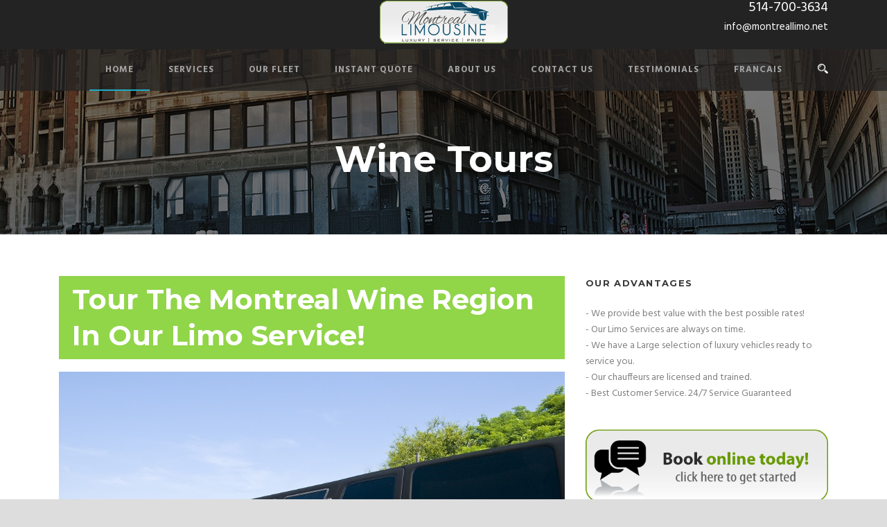

--- FILE ---
content_type: text/html; charset=UTF-8
request_url: https://www.montreallimo.net/montreal-wine-region-limo-service/
body_size: 12321
content:
<!DOCTYPE html>
<!--[if IE 7]><html class="ie ie7 ltie8 ltie9" lang="en"><![endif]-->
<!--[if IE 8]><html class="ie ie8 ltie9" lang="en"><![endif]-->
<!--[if !(IE 7) | !(IE 8)  ]><!-->
<html lang="en">
<!--<![endif]-->

<head>
	<meta charset="UTF-8" />
	<meta name="viewport" content="initial-scale=1.0" />	
		
	<link rel="pingback" href="https://www.montreallimo.net/xmlrpc.php" />
	<title>Wine Tours &#8211; Luxury Limousine Montreal | 514-700-3634</title>
<meta name='robots' content='max-image-preview:large' />
<link rel='dns-prefetch' href='//maps.google.com' />
<link rel='dns-prefetch' href='//fonts.googleapis.com' />
<link rel="alternate" type="application/rss+xml" title="Luxury Limousine Montreal | 514-700-3634 &raquo; Feed" href="https://www.montreallimo.net/feed/" />
<link rel="alternate" title="oEmbed (JSON)" type="application/json+oembed" href="https://www.montreallimo.net/wp-json/oembed/1.0/embed?url=https%3A%2F%2Fwww.montreallimo.net%2Fmontreal-wine-region-limo-service%2F" />
<link rel="alternate" title="oEmbed (XML)" type="text/xml+oembed" href="https://www.montreallimo.net/wp-json/oembed/1.0/embed?url=https%3A%2F%2Fwww.montreallimo.net%2Fmontreal-wine-region-limo-service%2F&#038;format=xml" />
<style id='wp-img-auto-sizes-contain-inline-css' type='text/css'>
img:is([sizes=auto i],[sizes^="auto," i]){contain-intrinsic-size:3000px 1500px}
/*# sourceURL=wp-img-auto-sizes-contain-inline-css */
</style>
<link rel='stylesheet' id='cf7ic_style-css' href='https://www.montreallimo.net/wp-content/plugins/contact-form-7-image-captcha/css/cf7ic-style.css?ver=3.3.7' type='text/css' media='all' />
<style id='wp-emoji-styles-inline-css' type='text/css'>

	img.wp-smiley, img.emoji {
		display: inline !important;
		border: none !important;
		box-shadow: none !important;
		height: 1em !important;
		width: 1em !important;
		margin: 0 0.07em !important;
		vertical-align: -0.1em !important;
		background: none !important;
		padding: 0 !important;
	}
/*# sourceURL=wp-emoji-styles-inline-css */
</style>
<style id='wp-block-library-inline-css' type='text/css'>
:root{--wp-block-synced-color:#7a00df;--wp-block-synced-color--rgb:122,0,223;--wp-bound-block-color:var(--wp-block-synced-color);--wp-editor-canvas-background:#ddd;--wp-admin-theme-color:#007cba;--wp-admin-theme-color--rgb:0,124,186;--wp-admin-theme-color-darker-10:#006ba1;--wp-admin-theme-color-darker-10--rgb:0,107,160.5;--wp-admin-theme-color-darker-20:#005a87;--wp-admin-theme-color-darker-20--rgb:0,90,135;--wp-admin-border-width-focus:2px}@media (min-resolution:192dpi){:root{--wp-admin-border-width-focus:1.5px}}.wp-element-button{cursor:pointer}:root .has-very-light-gray-background-color{background-color:#eee}:root .has-very-dark-gray-background-color{background-color:#313131}:root .has-very-light-gray-color{color:#eee}:root .has-very-dark-gray-color{color:#313131}:root .has-vivid-green-cyan-to-vivid-cyan-blue-gradient-background{background:linear-gradient(135deg,#00d084,#0693e3)}:root .has-purple-crush-gradient-background{background:linear-gradient(135deg,#34e2e4,#4721fb 50%,#ab1dfe)}:root .has-hazy-dawn-gradient-background{background:linear-gradient(135deg,#faaca8,#dad0ec)}:root .has-subdued-olive-gradient-background{background:linear-gradient(135deg,#fafae1,#67a671)}:root .has-atomic-cream-gradient-background{background:linear-gradient(135deg,#fdd79a,#004a59)}:root .has-nightshade-gradient-background{background:linear-gradient(135deg,#330968,#31cdcf)}:root .has-midnight-gradient-background{background:linear-gradient(135deg,#020381,#2874fc)}:root{--wp--preset--font-size--normal:16px;--wp--preset--font-size--huge:42px}.has-regular-font-size{font-size:1em}.has-larger-font-size{font-size:2.625em}.has-normal-font-size{font-size:var(--wp--preset--font-size--normal)}.has-huge-font-size{font-size:var(--wp--preset--font-size--huge)}.has-text-align-center{text-align:center}.has-text-align-left{text-align:left}.has-text-align-right{text-align:right}.has-fit-text{white-space:nowrap!important}#end-resizable-editor-section{display:none}.aligncenter{clear:both}.items-justified-left{justify-content:flex-start}.items-justified-center{justify-content:center}.items-justified-right{justify-content:flex-end}.items-justified-space-between{justify-content:space-between}.screen-reader-text{border:0;clip-path:inset(50%);height:1px;margin:-1px;overflow:hidden;padding:0;position:absolute;width:1px;word-wrap:normal!important}.screen-reader-text:focus{background-color:#ddd;clip-path:none;color:#444;display:block;font-size:1em;height:auto;left:5px;line-height:normal;padding:15px 23px 14px;text-decoration:none;top:5px;width:auto;z-index:100000}html :where(.has-border-color){border-style:solid}html :where([style*=border-top-color]){border-top-style:solid}html :where([style*=border-right-color]){border-right-style:solid}html :where([style*=border-bottom-color]){border-bottom-style:solid}html :where([style*=border-left-color]){border-left-style:solid}html :where([style*=border-width]){border-style:solid}html :where([style*=border-top-width]){border-top-style:solid}html :where([style*=border-right-width]){border-right-style:solid}html :where([style*=border-bottom-width]){border-bottom-style:solid}html :where([style*=border-left-width]){border-left-style:solid}html :where(img[class*=wp-image-]){height:auto;max-width:100%}:where(figure){margin:0 0 1em}html :where(.is-position-sticky){--wp-admin--admin-bar--position-offset:var(--wp-admin--admin-bar--height,0px)}@media screen and (max-width:600px){html :where(.is-position-sticky){--wp-admin--admin-bar--position-offset:0px}}

/*# sourceURL=wp-block-library-inline-css */
</style><style id='global-styles-inline-css' type='text/css'>
:root{--wp--preset--aspect-ratio--square: 1;--wp--preset--aspect-ratio--4-3: 4/3;--wp--preset--aspect-ratio--3-4: 3/4;--wp--preset--aspect-ratio--3-2: 3/2;--wp--preset--aspect-ratio--2-3: 2/3;--wp--preset--aspect-ratio--16-9: 16/9;--wp--preset--aspect-ratio--9-16: 9/16;--wp--preset--color--black: #000000;--wp--preset--color--cyan-bluish-gray: #abb8c3;--wp--preset--color--white: #ffffff;--wp--preset--color--pale-pink: #f78da7;--wp--preset--color--vivid-red: #cf2e2e;--wp--preset--color--luminous-vivid-orange: #ff6900;--wp--preset--color--luminous-vivid-amber: #fcb900;--wp--preset--color--light-green-cyan: #7bdcb5;--wp--preset--color--vivid-green-cyan: #00d084;--wp--preset--color--pale-cyan-blue: #8ed1fc;--wp--preset--color--vivid-cyan-blue: #0693e3;--wp--preset--color--vivid-purple: #9b51e0;--wp--preset--gradient--vivid-cyan-blue-to-vivid-purple: linear-gradient(135deg,rgb(6,147,227) 0%,rgb(155,81,224) 100%);--wp--preset--gradient--light-green-cyan-to-vivid-green-cyan: linear-gradient(135deg,rgb(122,220,180) 0%,rgb(0,208,130) 100%);--wp--preset--gradient--luminous-vivid-amber-to-luminous-vivid-orange: linear-gradient(135deg,rgb(252,185,0) 0%,rgb(255,105,0) 100%);--wp--preset--gradient--luminous-vivid-orange-to-vivid-red: linear-gradient(135deg,rgb(255,105,0) 0%,rgb(207,46,46) 100%);--wp--preset--gradient--very-light-gray-to-cyan-bluish-gray: linear-gradient(135deg,rgb(238,238,238) 0%,rgb(169,184,195) 100%);--wp--preset--gradient--cool-to-warm-spectrum: linear-gradient(135deg,rgb(74,234,220) 0%,rgb(151,120,209) 20%,rgb(207,42,186) 40%,rgb(238,44,130) 60%,rgb(251,105,98) 80%,rgb(254,248,76) 100%);--wp--preset--gradient--blush-light-purple: linear-gradient(135deg,rgb(255,206,236) 0%,rgb(152,150,240) 100%);--wp--preset--gradient--blush-bordeaux: linear-gradient(135deg,rgb(254,205,165) 0%,rgb(254,45,45) 50%,rgb(107,0,62) 100%);--wp--preset--gradient--luminous-dusk: linear-gradient(135deg,rgb(255,203,112) 0%,rgb(199,81,192) 50%,rgb(65,88,208) 100%);--wp--preset--gradient--pale-ocean: linear-gradient(135deg,rgb(255,245,203) 0%,rgb(182,227,212) 50%,rgb(51,167,181) 100%);--wp--preset--gradient--electric-grass: linear-gradient(135deg,rgb(202,248,128) 0%,rgb(113,206,126) 100%);--wp--preset--gradient--midnight: linear-gradient(135deg,rgb(2,3,129) 0%,rgb(40,116,252) 100%);--wp--preset--font-size--small: 13px;--wp--preset--font-size--medium: 20px;--wp--preset--font-size--large: 36px;--wp--preset--font-size--x-large: 42px;--wp--preset--spacing--20: 0.44rem;--wp--preset--spacing--30: 0.67rem;--wp--preset--spacing--40: 1rem;--wp--preset--spacing--50: 1.5rem;--wp--preset--spacing--60: 2.25rem;--wp--preset--spacing--70: 3.38rem;--wp--preset--spacing--80: 5.06rem;--wp--preset--shadow--natural: 6px 6px 9px rgba(0, 0, 0, 0.2);--wp--preset--shadow--deep: 12px 12px 50px rgba(0, 0, 0, 0.4);--wp--preset--shadow--sharp: 6px 6px 0px rgba(0, 0, 0, 0.2);--wp--preset--shadow--outlined: 6px 6px 0px -3px rgb(255, 255, 255), 6px 6px rgb(0, 0, 0);--wp--preset--shadow--crisp: 6px 6px 0px rgb(0, 0, 0);}:where(.is-layout-flex){gap: 0.5em;}:where(.is-layout-grid){gap: 0.5em;}body .is-layout-flex{display: flex;}.is-layout-flex{flex-wrap: wrap;align-items: center;}.is-layout-flex > :is(*, div){margin: 0;}body .is-layout-grid{display: grid;}.is-layout-grid > :is(*, div){margin: 0;}:where(.wp-block-columns.is-layout-flex){gap: 2em;}:where(.wp-block-columns.is-layout-grid){gap: 2em;}:where(.wp-block-post-template.is-layout-flex){gap: 1.25em;}:where(.wp-block-post-template.is-layout-grid){gap: 1.25em;}.has-black-color{color: var(--wp--preset--color--black) !important;}.has-cyan-bluish-gray-color{color: var(--wp--preset--color--cyan-bluish-gray) !important;}.has-white-color{color: var(--wp--preset--color--white) !important;}.has-pale-pink-color{color: var(--wp--preset--color--pale-pink) !important;}.has-vivid-red-color{color: var(--wp--preset--color--vivid-red) !important;}.has-luminous-vivid-orange-color{color: var(--wp--preset--color--luminous-vivid-orange) !important;}.has-luminous-vivid-amber-color{color: var(--wp--preset--color--luminous-vivid-amber) !important;}.has-light-green-cyan-color{color: var(--wp--preset--color--light-green-cyan) !important;}.has-vivid-green-cyan-color{color: var(--wp--preset--color--vivid-green-cyan) !important;}.has-pale-cyan-blue-color{color: var(--wp--preset--color--pale-cyan-blue) !important;}.has-vivid-cyan-blue-color{color: var(--wp--preset--color--vivid-cyan-blue) !important;}.has-vivid-purple-color{color: var(--wp--preset--color--vivid-purple) !important;}.has-black-background-color{background-color: var(--wp--preset--color--black) !important;}.has-cyan-bluish-gray-background-color{background-color: var(--wp--preset--color--cyan-bluish-gray) !important;}.has-white-background-color{background-color: var(--wp--preset--color--white) !important;}.has-pale-pink-background-color{background-color: var(--wp--preset--color--pale-pink) !important;}.has-vivid-red-background-color{background-color: var(--wp--preset--color--vivid-red) !important;}.has-luminous-vivid-orange-background-color{background-color: var(--wp--preset--color--luminous-vivid-orange) !important;}.has-luminous-vivid-amber-background-color{background-color: var(--wp--preset--color--luminous-vivid-amber) !important;}.has-light-green-cyan-background-color{background-color: var(--wp--preset--color--light-green-cyan) !important;}.has-vivid-green-cyan-background-color{background-color: var(--wp--preset--color--vivid-green-cyan) !important;}.has-pale-cyan-blue-background-color{background-color: var(--wp--preset--color--pale-cyan-blue) !important;}.has-vivid-cyan-blue-background-color{background-color: var(--wp--preset--color--vivid-cyan-blue) !important;}.has-vivid-purple-background-color{background-color: var(--wp--preset--color--vivid-purple) !important;}.has-black-border-color{border-color: var(--wp--preset--color--black) !important;}.has-cyan-bluish-gray-border-color{border-color: var(--wp--preset--color--cyan-bluish-gray) !important;}.has-white-border-color{border-color: var(--wp--preset--color--white) !important;}.has-pale-pink-border-color{border-color: var(--wp--preset--color--pale-pink) !important;}.has-vivid-red-border-color{border-color: var(--wp--preset--color--vivid-red) !important;}.has-luminous-vivid-orange-border-color{border-color: var(--wp--preset--color--luminous-vivid-orange) !important;}.has-luminous-vivid-amber-border-color{border-color: var(--wp--preset--color--luminous-vivid-amber) !important;}.has-light-green-cyan-border-color{border-color: var(--wp--preset--color--light-green-cyan) !important;}.has-vivid-green-cyan-border-color{border-color: var(--wp--preset--color--vivid-green-cyan) !important;}.has-pale-cyan-blue-border-color{border-color: var(--wp--preset--color--pale-cyan-blue) !important;}.has-vivid-cyan-blue-border-color{border-color: var(--wp--preset--color--vivid-cyan-blue) !important;}.has-vivid-purple-border-color{border-color: var(--wp--preset--color--vivid-purple) !important;}.has-vivid-cyan-blue-to-vivid-purple-gradient-background{background: var(--wp--preset--gradient--vivid-cyan-blue-to-vivid-purple) !important;}.has-light-green-cyan-to-vivid-green-cyan-gradient-background{background: var(--wp--preset--gradient--light-green-cyan-to-vivid-green-cyan) !important;}.has-luminous-vivid-amber-to-luminous-vivid-orange-gradient-background{background: var(--wp--preset--gradient--luminous-vivid-amber-to-luminous-vivid-orange) !important;}.has-luminous-vivid-orange-to-vivid-red-gradient-background{background: var(--wp--preset--gradient--luminous-vivid-orange-to-vivid-red) !important;}.has-very-light-gray-to-cyan-bluish-gray-gradient-background{background: var(--wp--preset--gradient--very-light-gray-to-cyan-bluish-gray) !important;}.has-cool-to-warm-spectrum-gradient-background{background: var(--wp--preset--gradient--cool-to-warm-spectrum) !important;}.has-blush-light-purple-gradient-background{background: var(--wp--preset--gradient--blush-light-purple) !important;}.has-blush-bordeaux-gradient-background{background: var(--wp--preset--gradient--blush-bordeaux) !important;}.has-luminous-dusk-gradient-background{background: var(--wp--preset--gradient--luminous-dusk) !important;}.has-pale-ocean-gradient-background{background: var(--wp--preset--gradient--pale-ocean) !important;}.has-electric-grass-gradient-background{background: var(--wp--preset--gradient--electric-grass) !important;}.has-midnight-gradient-background{background: var(--wp--preset--gradient--midnight) !important;}.has-small-font-size{font-size: var(--wp--preset--font-size--small) !important;}.has-medium-font-size{font-size: var(--wp--preset--font-size--medium) !important;}.has-large-font-size{font-size: var(--wp--preset--font-size--large) !important;}.has-x-large-font-size{font-size: var(--wp--preset--font-size--x-large) !important;}
/*# sourceURL=global-styles-inline-css */
</style>

<style id='classic-theme-styles-inline-css' type='text/css'>
/*! This file is auto-generated */
.wp-block-button__link{color:#fff;background-color:#32373c;border-radius:9999px;box-shadow:none;text-decoration:none;padding:calc(.667em + 2px) calc(1.333em + 2px);font-size:1.125em}.wp-block-file__button{background:#32373c;color:#fff;text-decoration:none}
/*# sourceURL=/wp-includes/css/classic-themes.min.css */
</style>
<link rel='stylesheet' id='contact-form-7-css' href='https://www.montreallimo.net/wp-content/plugins/contact-form-7/includes/css/styles.css?ver=6.1.4' type='text/css' media='all' />
<style id='contact-form-7-inline-css' type='text/css'>
.wpcf7 .wpcf7-recaptcha iframe {margin-bottom: 0;}.wpcf7 .wpcf7-recaptcha[data-align="center"] > div {margin: 0 auto;}.wpcf7 .wpcf7-recaptcha[data-align="right"] > div {margin: 0 0 0 auto;}
/*# sourceURL=contact-form-7-inline-css */
</style>
<link rel='stylesheet' id='wpgmp-frontend-css' href='https://www.montreallimo.net/wp-content/plugins/wp-google-map-plugin/assets/css/wpgmp_all_frontend.css?ver=4.9.0' type='text/css' media='all' />
<link rel='stylesheet' id='style-css' href='https://www.montreallimo.net/wp-content/themes/limoking/style.css?ver=018c8dd2232e4a1926ad256d35dd7555' type='text/css' media='all' />
<link rel='stylesheet' id='Montserrat-google-font-css' href='https://fonts.googleapis.com/css?family=Montserrat%3Aregular%2C700&#038;subset=latin&#038;ver=018c8dd2232e4a1926ad256d35dd7555' type='text/css' media='all' />
<link rel='stylesheet' id='Hind-google-font-css' href='https://fonts.googleapis.com/css?family=Hind%3A300%2Cregular%2C500%2C600%2C700&#038;subset=latin-ext%2Cdevanagari%2Clatin&#038;ver=018c8dd2232e4a1926ad256d35dd7555' type='text/css' media='all' />
<link rel='stylesheet' id='Merriweather-google-font-css' href='https://fonts.googleapis.com/css?family=Merriweather%3A300%2C300italic%2Cregular%2Citalic%2C700%2C700italic%2C900%2C900italic&#038;subset=latin-ext%2Clatin&#038;ver=018c8dd2232e4a1926ad256d35dd7555' type='text/css' media='all' />
<link rel='stylesheet' id='Mystery-Quest-google-font-css' href='https://fonts.googleapis.com/css?family=Mystery+Quest%3Aregular&#038;subset=latin-ext%2Clatin&#038;ver=018c8dd2232e4a1926ad256d35dd7555' type='text/css' media='all' />
<link rel='stylesheet' id='superfish-css' href='https://www.montreallimo.net/wp-content/themes/limoking/plugins/superfish/css/superfish.css?ver=018c8dd2232e4a1926ad256d35dd7555' type='text/css' media='all' />
<link rel='stylesheet' id='dlmenu-css' href='https://www.montreallimo.net/wp-content/themes/limoking/plugins/dl-menu/component.css?ver=018c8dd2232e4a1926ad256d35dd7555' type='text/css' media='all' />
<link rel='stylesheet' id='font-awesome-css' href='https://www.montreallimo.net/wp-content/themes/limoking/plugins/font-awesome-new/css/font-awesome.min.css?ver=018c8dd2232e4a1926ad256d35dd7555' type='text/css' media='all' />
<link rel='stylesheet' id='elegant-font-css' href='https://www.montreallimo.net/wp-content/themes/limoking/plugins/elegant-font/style.css?ver=018c8dd2232e4a1926ad256d35dd7555' type='text/css' media='all' />
<link rel='stylesheet' id='jquery-fancybox-css' href='https://www.montreallimo.net/wp-content/themes/limoking/plugins/fancybox/jquery.fancybox.css?ver=018c8dd2232e4a1926ad256d35dd7555' type='text/css' media='all' />
<link rel='stylesheet' id='limoking-flexslider-css' href='https://www.montreallimo.net/wp-content/themes/limoking/plugins/flexslider/flexslider.css?ver=018c8dd2232e4a1926ad256d35dd7555' type='text/css' media='all' />
<link rel='stylesheet' id='style-responsive-css' href='https://www.montreallimo.net/wp-content/themes/limoking/stylesheet/style-responsive.css?ver=018c8dd2232e4a1926ad256d35dd7555' type='text/css' media='all' />
<link rel='stylesheet' id='style-custom-css' href='https://www.montreallimo.net/wp-content/themes/limoking/stylesheet/style-custom.css?ver=018c8dd2232e4a1926ad256d35dd7555' type='text/css' media='all' />
<link rel='stylesheet' id='ms-main-css' href='https://www.montreallimo.net/wp-content/plugins/masterslider/public/assets/css/masterslider.main.css?ver=3.7.12' type='text/css' media='all' />
<link rel='stylesheet' id='ms-custom-css' href='https://www.montreallimo.net/wp-content/uploads/masterslider/custom.css?ver=12.7' type='text/css' media='all' />
<script>var jquery_placeholder_url = 'https://www.montreallimo.net/wp-content/plugins/gravity-forms-placeholders/jquery.placeholder-1.0.1.js';</script><script type="text/javascript" src="https://www.montreallimo.net/wp-includes/js/jquery/jquery.min.js?ver=3.7.1" id="jquery-core-js"></script>
<script type="text/javascript" src="https://www.montreallimo.net/wp-includes/js/jquery/jquery-migrate.min.js?ver=3.4.1" id="jquery-migrate-js"></script>
<script type="text/javascript" src="https://www.montreallimo.net/wp-content/plugins/gravity-forms-placeholders/gf.placeholders.js?ver=1.0" id="_gf_placeholders-js"></script>
<link rel="https://api.w.org/" href="https://www.montreallimo.net/wp-json/" /><link rel="alternate" title="JSON" type="application/json" href="https://www.montreallimo.net/wp-json/wp/v2/pages/6784" /><link rel="EditURI" type="application/rsd+xml" title="RSD" href="https://www.montreallimo.net/xmlrpc.php?rsd" />

<link rel="canonical" href="https://www.montreallimo.net/montreal-wine-region-limo-service/" />
<link rel='shortlink' href='https://www.montreallimo.net/?p=6784' />
<script>var ms_grabbing_curosr='https://www.montreallimo.net/wp-content/plugins/masterslider/public/assets/css/common/grabbing.cur',ms_grab_curosr='https://www.montreallimo.net/wp-content/plugins/masterslider/public/assets/css/common/grab.cur';</script>
<meta name="generator" content="MasterSlider 3.7.12 - Responsive Touch Image Slider" />
<!-- Markup (JSON-LD) structured in schema.org ver.4.8.1 START -->
<script type="application/ld+json">
{
    "@context": "https://schema.org",
    "@type": "BreadcrumbList",
    "itemListElement": [
        {
            "@type": "ListItem",
            "position": 1,
            "item": {
                "@id": "https://www.montreallimo.net",
                "name": "Luxury Montreal Limousine Service"
            }
        },
        {
            "@type": "ListItem",
            "position": 2,
            "item": {
                "@id": "https://www.montreallimo.net/montreal-wine-region-limo-service/",
                "name": "Wine Tours"
            }
        }
    ]
}
</script>
<script type="application/ld+json">
{
    "@context": "https://schema.org",
    "@type": "AutoRental",
    "name": "Luxury Limousine Montreal",
    "image": "https://www.montreallimo.net/wp-content/uploads/2017/04/montreallimo-cover.jpg",
    "url": "https://www.montreallimo.net",
    "telephone": "+1-514-700-3634",
    "address": {
        "@type": "PostalAddress",
        "streetAddress": "3453 rue de outardes ",
        "addressLocality": "Montreal",
        "postalCode": "H4R 0H8",
        "addressCountry": "CA",
        "addressRegion": "Quebec"
    },
    "location": {
        "@type": "Place",
        "geo": {
            "@type": "GeoCircle",
            "geoRadius": "20000",
            "geoMidpoint": {
                "@type": "GeoCoordinates",
                "latitude": "45.510712",
                "longitude": "-73.730966"
            }
        }
    },
    "priceRange": "$$"
}
</script>
<script type="application/ld+json">
{
    "@context": "https://schema.org",
    "@type": "Organization",
    "name": "Luxury Limousine Montreal",
    "url": "https://www.montreallimo.net",
    "logo": "https://www.montreallimo.net/wp-content/uploads/2016/05/montreal-limousine-logo-image.png",
    "contactPoint": [
        {
            "@type": "ContactPoint",
            "telephone": "+1-514-700-3634",
            "contactType": "sales",
            "email": "info@montreallimo.net",
            "areaServed": [
                "CA"
            ],
            "availableLanguage": [
                "English",
                "French"
            ]
        }
    ],
    "sameAs": [
        "https://www.facebook.com/luxurylimousinemontreal/",
        "https://twitter.com/limosmontreal",
        "https://plus.google.com/u/0/111201758067938864145",
        "https://www.youtube.com/channel/UCSHiyAM5iCdYFo0U4zeMPtQ",
        "https://www.linkedin.com/company/luxurylimousinemontreal/",
        "https://www.pinterest.ca/limousinemontre/",
        "http://montreallimocompany.tumblr.com/"
    ]
}
</script>
<script type="application/ld+json">
{
    "@context": "https://schema.org",
    "@type": "SiteNavigationElement",
    "name": [
        "Home",
        "Services",
        "Montreal Wedding Limousine",
        "Montreal Prom Limousine",
        "Nightlife &#038; Party Packages",
        "Airport limo Service",
        "Montreal Limo Bus",
        "Corporate Limo Service",
        "Graduation Limousines",
        "Anniversaries &#038; Proposals",
        "City, Site seeing and Casino Tours",
        "Special Events",
        "Dining In Town",
        "Quinceaneras and Sweet 16",
        "Our Fleet",
        "Instant Quote",
        "About Us",
        "Contact Us",
        "Testimonials",
        "Francais"
    ],
    "url": [
        "https://www.montreallimo.net/",
        "https://www.montreallimo.net/services/",
        "https://www.montreallimo.net/montreal-wedding-limousine/",
        "https://www.montreallimo.net/montreal-prom-limousine/",
        "https://www.montreallimo.net/bachelor-and-bachelorette-party-limousine/",
        "https://www.montreallimo.net/montreal-airport-limo-service/",
        "https://www.montreallimo.net/montreal-limo-bus/",
        "https://www.montreallimo.net/montreal-corporate-limousine-service/",
        "https://www.montreallimo.net/montreal-graduation-limousine-service/",
        "https://www.montreallimo.net/limousine-service-for-anniversaries-proposals/",
        "https://www.montreallimo.net/elite-limo-service-montreal-limousine-city-site-seeing-and-casino-tours/",
        "https://www.montreallimo.net/top-rated-limousines-for-events/",
        "https://www.montreallimo.net/dine-in-style-with-one-of-our-fabulously-luxurious-limos/",
        "https://www.montreallimo.net/rent-a-limo-for-quinceaneras-and-sweet-16-celebration/",
        "https://www.montreallimo.net/our-fleet/",
        "https://www.montreallimo.net/reservations/",
        "https://www.montreallimo.net/montreal-limousine-luxury-service/",
        "https://www.montreallimo.net/contact-us/",
        "https://www.montreallimo.net/testimonial/",
        "https://www.montreallimo.net/fr/"
    ]
}
</script>
<script type="application/ld+json">
{
    "@context": "https://schema.org",
    "@type": "WebSite",
    "name": "Luxury Limousine Montreal",
    "alternateName": "Montreal Limousine Service",
    "url": "https://www.montreallimo.net"
}
</script>
<script type="application/ld+json">
{
    "@context": "https://schema.org",
    "@type": "Article",
    "mainEntityOfPage": {
        "@type": "WebPage",
        "@id": "https://www.montreallimo.net/montreal-wine-region-limo-service/"
    },
    "headline": "Wine Tours",
    "datePublished": "2017-04-08T17:54:24-0400",
    "dateModified": "2018-03-21T20:41:55-0400",
    "author": {
        "@type": "Person",
        "name": "admin"
    },
    "description": "You are sure to be blown away with our wine tours! When you need a break or a night on the town one can only w",
    "image": {
        "@type": "ImageObject",
        "url": "https://www.montreallimo.net/wp-content/uploads/2015/11/limousine-montreal.jpg",
        "width": 1000,
        "height": 664
    },
    "publisher": {
        "@type": "Organization",
        "name": "Luxury Limousine Montreal",
        "logo": {
            "@type": "ImageObject",
            "url": "https://www.montreallimo.net/wp-content/uploads/2016/05/montreal-limousine-logo-image.png",
            "width": 300,
            "height": 100
        }
    }
}
</script>
<!-- Markup (JSON-LD) structured in schema.org END -->
<!-- load the script for older ie version -->
<!--[if lt IE 9]>
<script src="https://www.montreallimo.net/wp-content/themes/limoking/javascript/html5.js" type="text/javascript"></script>
<script src="https://www.montreallimo.net/wp-content/themes/limoking/plugins/easy-pie-chart/excanvas.js" type="text/javascript"></script>
<![endif]-->
<link rel="icon" href="https://www.montreallimo.net/wp-content/uploads/2016/05/montreal-limousine-logo-image-150x100.png" sizes="32x32" />
<link rel="icon" href="https://www.montreallimo.net/wp-content/uploads/2016/05/montreal-limousine-logo-image-e1753892344580.png" sizes="192x192" />
<link rel="apple-touch-icon" href="https://www.montreallimo.net/wp-content/uploads/2016/05/montreal-limousine-logo-image-e1753892344580.png" />
<meta name="msapplication-TileImage" content="https://www.montreallimo.net/wp-content/uploads/2016/05/montreal-limousine-logo-image-e1753892344580.png" />
<!-- ## NXS/OG ## --><!-- ## NXSOGTAGS ## --><!-- ## NXS/OG ## -->
</head>

<body data-rsssl=1 class="wp-singular page-template-default page page-id-6784 wp-theme-limoking _masterslider _msp_version_3.7.12 metaslider-plugin">
<div class="body-wrapper  float-menu" data-home="https://www.montreallimo.net/" >
		<header class="limoking-header-wrapper header-style-2-wrapper limoking-header-no-top-bar">
		<!-- top navigation -->
				<div class="limoking-logo-wrapper"><div class="limoking-logo-container container"><!-- logo -->
<div class="limoking-logo">
	<div class="limoking-logo-inner">
		<a href="https://www.montreallimo.net/" >
			<img src="https://www.montreallimo.net/wp-content/uploads/2025/07/montreal-limousine-logo-image-1.png" alt="" width="300" height="100" />		</a>
	</div>
	<div class="limoking-responsive-navigation dl-menuwrapper" id="limoking-responsive-navigation" ><button class="dl-trigger">Open Menu</button><ul id="menu-main-navigation-menu" class="dl-menu limoking-main-mobile-menu"><li id="menu-item-7071" class="menu-item menu-item-type-post_type menu-item-object-page menu-item-home menu-item-7071"><a href="https://www.montreallimo.net/">Home</a></li>
<li id="menu-item-6318" class="menu-item menu-item-type-post_type menu-item-object-page menu-item-has-children menu-item-6318"><a href="https://www.montreallimo.net/services/">Services</a>
<ul class="dl-submenu">
	<li id="menu-item-352" class="menu-item menu-item-type-post_type menu-item-object-page menu-item-352"><a href="https://www.montreallimo.net/montreal-wedding-limousine/">Montreal Wedding Limousine</a></li>
	<li id="menu-item-353" class="menu-item menu-item-type-post_type menu-item-object-page menu-item-353"><a href="https://www.montreallimo.net/montreal-prom-limousine/">Montreal Prom Limousine</a></li>
	<li id="menu-item-6852" class="menu-item menu-item-type-post_type menu-item-object-page menu-item-6852"><a href="https://www.montreallimo.net/bachelor-and-bachelorette-party-limousine/">Nightlife &#038; Party Packages</a></li>
	<li id="menu-item-354" class="menu-item menu-item-type-post_type menu-item-object-page menu-item-354"><a href="https://www.montreallimo.net/montreal-airport-limo-service/">Airport limo Service</a></li>
	<li id="menu-item-355" class="menu-item menu-item-type-post_type menu-item-object-page menu-item-355"><a href="https://www.montreallimo.net/montreal-limo-bus/">Montreal Limo Bus</a></li>
	<li id="menu-item-357" class="menu-item menu-item-type-post_type menu-item-object-page menu-item-357"><a href="https://www.montreallimo.net/montreal-corporate-limousine-service/">Corporate Limo Service</a></li>
	<li id="menu-item-6844" class="menu-item menu-item-type-post_type menu-item-object-page menu-item-6844"><a href="https://www.montreallimo.net/montreal-graduation-limousine-service/">Graduation Limousines</a></li>
	<li id="menu-item-6840" class="menu-item menu-item-type-post_type menu-item-object-page menu-item-6840"><a href="https://www.montreallimo.net/limousine-service-for-anniversaries-proposals/">Anniversaries &#038; Proposals</a></li>
	<li id="menu-item-6841" class="menu-item menu-item-type-post_type menu-item-object-page menu-item-6841"><a href="https://www.montreallimo.net/elite-limo-service-montreal-limousine-city-site-seeing-and-casino-tours/">City, Site seeing and Casino Tours</a></li>
	<li id="menu-item-6851" class="menu-item menu-item-type-post_type menu-item-object-page menu-item-6851"><a href="https://www.montreallimo.net/top-rated-limousines-for-events/">Special Events</a></li>
	<li id="menu-item-6857" class="menu-item menu-item-type-post_type menu-item-object-page menu-item-6857"><a href="https://www.montreallimo.net/dine-in-style-with-one-of-our-fabulously-luxurious-limos/">Dining In Town</a></li>
	<li id="menu-item-6848" class="menu-item menu-item-type-post_type menu-item-object-page menu-item-6848"><a href="https://www.montreallimo.net/rent-a-limo-for-quinceaneras-and-sweet-16-celebration/">Quinceaneras and Sweet 16</a></li>
</ul>
</li>
<li id="menu-item-6485" class="menu-item menu-item-type-post_type menu-item-object-page menu-item-6485"><a href="https://www.montreallimo.net/our-fleet/">Our Fleet</a></li>
<li id="menu-item-81" class="menu-item menu-item-type-post_type menu-item-object-page menu-item-81"><a href="https://www.montreallimo.net/reservations/">Instant Quote</a></li>
<li id="menu-item-6275" class="menu-item menu-item-type-post_type menu-item-object-page menu-item-6275"><a href="https://www.montreallimo.net/montreal-limousine-luxury-service/">About Us</a></li>
<li id="menu-item-6286" class="menu-item menu-item-type-post_type menu-item-object-page menu-item-6286"><a href="https://www.montreallimo.net/contact-us/">Contact Us</a></li>
<li id="menu-item-6907" class="menu-item menu-item-type-post_type menu-item-object-page menu-item-6907"><a href="https://www.montreallimo.net/testimonial/">Testimonials</a></li>
<li id="menu-item-6905" class="menu-item menu-item-type-custom menu-item-object-custom menu-item-6905"><a href="https://www.montreallimo.net/fr/">Francais</a></li>
</ul></div></div>
<div class="limoking-logo-right-text"><a href="tel:+15147003634"><img src="https://demo.goodlayers.com/limoking/wp-content/uploads/2015/11/phone-icon.png" alt="" style="vertical-align: middle;"/><span style="color: #ffffff; margin-left: 11px; font-size: 20px; line-height: 1.1;">514-700-3634</span></a>
<span class="clear"></span><span class="limoking-space" style="margin-top: 05px; display: block;"></span>
<img src="https://demo.goodlayers.com/limoking/wp-content/uploads/2015/11/envelope-icon.png" alt="" style="vertical-align: middle;"/> <span style="color: #ffffff; margin-left: 11px; font-size: 15px; line-height: 1.1;">info@montreallimo.net</span></div><div class="clear"></div></div></div>		<div id="limoking-header-substitute" ></div>
		<div class="limoking-header-inner header-inner-header-style-2">
			<div class="limoking-header-container container">
				<div class="limoking-header-inner-overlay"></div>
				
				
				<div class="limoking-navigation-wrapper"><nav class="limoking-navigation" id="limoking-main-navigation" ><ul id="menu-main-navigation-menu-1" class="sf-menu limoking-main-menu"><li  class="menu-item menu-item-type-post_type menu-item-object-page menu-item-home menu-item-7071menu-item menu-item-type-post_type menu-item-object-page menu-item-home menu-item-7071 limoking-normal-menu"><a href="https://www.montreallimo.net/">Home</a></li>
<li  class="menu-item menu-item-type-post_type menu-item-object-page menu-item-has-children menu-item-6318menu-item menu-item-type-post_type menu-item-object-page menu-item-has-children menu-item-6318 limoking-normal-menu"><a href="https://www.montreallimo.net/services/" class="sf-with-ul-pre">Services</a>
<ul class="sub-menu">
	<li  class="menu-item menu-item-type-post_type menu-item-object-page menu-item-352"><a href="https://www.montreallimo.net/montreal-wedding-limousine/">Montreal Wedding Limousine</a></li>
	<li  class="menu-item menu-item-type-post_type menu-item-object-page menu-item-353"><a href="https://www.montreallimo.net/montreal-prom-limousine/">Montreal Prom Limousine</a></li>
	<li  class="menu-item menu-item-type-post_type menu-item-object-page menu-item-6852"><a href="https://www.montreallimo.net/bachelor-and-bachelorette-party-limousine/">Nightlife &#038; Party Packages</a></li>
	<li  class="menu-item menu-item-type-post_type menu-item-object-page menu-item-354"><a href="https://www.montreallimo.net/montreal-airport-limo-service/">Airport limo Service</a></li>
	<li  class="menu-item menu-item-type-post_type menu-item-object-page menu-item-355"><a href="https://www.montreallimo.net/montreal-limo-bus/">Montreal Limo Bus</a></li>
	<li  class="menu-item menu-item-type-post_type menu-item-object-page menu-item-357"><a href="https://www.montreallimo.net/montreal-corporate-limousine-service/">Corporate Limo Service</a></li>
	<li  class="menu-item menu-item-type-post_type menu-item-object-page menu-item-6844"><a href="https://www.montreallimo.net/montreal-graduation-limousine-service/">Graduation Limousines</a></li>
	<li  class="menu-item menu-item-type-post_type menu-item-object-page menu-item-6840"><a href="https://www.montreallimo.net/limousine-service-for-anniversaries-proposals/">Anniversaries &#038; Proposals</a></li>
	<li  class="menu-item menu-item-type-post_type menu-item-object-page menu-item-6841"><a href="https://www.montreallimo.net/elite-limo-service-montreal-limousine-city-site-seeing-and-casino-tours/">City, Site seeing and Casino Tours</a></li>
	<li  class="menu-item menu-item-type-post_type menu-item-object-page menu-item-6851"><a href="https://www.montreallimo.net/top-rated-limousines-for-events/">Special Events</a></li>
	<li  class="menu-item menu-item-type-post_type menu-item-object-page menu-item-6857"><a href="https://www.montreallimo.net/dine-in-style-with-one-of-our-fabulously-luxurious-limos/">Dining In Town</a></li>
	<li  class="menu-item menu-item-type-post_type menu-item-object-page menu-item-6848"><a href="https://www.montreallimo.net/rent-a-limo-for-quinceaneras-and-sweet-16-celebration/">Quinceaneras and Sweet 16</a></li>
</ul>
</li>
<li  class="menu-item menu-item-type-post_type menu-item-object-page menu-item-6485menu-item menu-item-type-post_type menu-item-object-page menu-item-6485 limoking-normal-menu"><a href="https://www.montreallimo.net/our-fleet/">Our Fleet</a></li>
<li  class="menu-item menu-item-type-post_type menu-item-object-page menu-item-81menu-item menu-item-type-post_type menu-item-object-page menu-item-81 limoking-normal-menu"><a href="https://www.montreallimo.net/reservations/">Instant Quote</a></li>
<li  class="menu-item menu-item-type-post_type menu-item-object-page menu-item-6275menu-item menu-item-type-post_type menu-item-object-page menu-item-6275 limoking-normal-menu"><a href="https://www.montreallimo.net/montreal-limousine-luxury-service/">About Us</a></li>
<li  class="menu-item menu-item-type-post_type menu-item-object-page menu-item-6286menu-item menu-item-type-post_type menu-item-object-page menu-item-6286 limoking-normal-menu"><a href="https://www.montreallimo.net/contact-us/">Contact Us</a></li>
<li  class="menu-item menu-item-type-post_type menu-item-object-page menu-item-6907menu-item menu-item-type-post_type menu-item-object-page menu-item-6907 limoking-normal-menu"><a href="https://www.montreallimo.net/testimonial/">Testimonials</a></li>
<li  class="menu-item menu-item-type-custom menu-item-object-custom menu-item-6905menu-item menu-item-type-custom menu-item-object-custom menu-item-6905 limoking-normal-menu"><a href="https://www.montreallimo.net/fr/">Francais</a></li>
</ul><img id="limoking-menu-search-button" src="https://www.montreallimo.net/wp-content/themes/limoking/images/magnifier-light.png" alt="" width="58" height="59" />
<div class="limoking-menu-search" id="limoking-menu-search">
	<form method="get" id="searchform" action="https://www.montreallimo.net//">
				<div class="search-text">
			<input type="text" value="Type Keywords" name="s" autocomplete="off" data-default="Type Keywords" />
		</div>
		<input type="submit" value="" />
		<div class="clear"></div>
	</form>	
</div>		
</nav><div class="limoking-navigation-gimmick" id="limoking-navigation-gimmick"></div><div class="clear"></div></div>				<div class="clear"></div>
			</div>
		</div>
	</header>
	
				<div class="limoking-page-title-wrapper header-style-2-title-wrapper"  >
			<div class="limoking-page-title-overlay"></div>
			<div class="limoking-page-title-container container" >
				<h1 class="limoking-page-title">Wine Tours</h1>
							</div>	
		</div>	
		<!-- is search -->	<div class="content-wrapper">
	<div class="limoking-content">

		<!-- Above Sidebar Section-->
						
		<!-- Sidebar With Content Section-->
					<div class="with-sidebar-wrapper">
				<div class="with-sidebar-container container">
					<div class="with-sidebar-left eight columns">
						<div class="with-sidebar-content twelve columns">
										<div class="main-content-container container limoking-item-start-content">
				<div class="limoking-item limoking-main-content">
					<h1 class="limoking-heading-shortcode with-background "  style="color: #ffffff;background-color: #91d549;font-size: 40px;" ><strong>Tour The Montreal Wine Region In Our Limo Service!</strong></h1>
<p><a href="https://www.montreallimo.net/wp-content/uploads/2015/11/limousine-montreal.jpg"><img fetchpriority="high" decoding="async" class="wp-image-6342 size-full" src="https://www.montreallimo.net/wp-content/uploads/2015/11/limousine-montreal.jpg" alt="" width="1000" height="664" srcset="https://www.montreallimo.net/wp-content/uploads/2015/11/limousine-montreal.jpg 1000w, https://www.montreallimo.net/wp-content/uploads/2015/11/limousine-montreal-300x199.jpg 300w, https://www.montreallimo.net/wp-content/uploads/2015/11/limousine-montreal-768x510.jpg 768w" sizes="(max-width: 1000px) 100vw, 1000px" /></a><strong>You are sure to be blown away with our wine tours! </strong><br />
When you need a break or a night on the town one can only wish for cheese and wine driving tours. Well your wait is over because we now offer Cheese and Wine tours! We give you the chance to sit back drink wine, eat cheese, and enjoy a tour in our Limousine Montreal.</p>
<p>We give you the chance to enjoy the finer things in life with our Wine and Cheese tours. You can go solo or invite a group of friends to join in the event. There is nothing like sitting back and relaxing with wine in hand.</p>
<ol>
<li><strong>The best prices around and flexible.</strong> We have many packages and we can make a custom package just for you. We can work with any budget and we can make you feel like you a movie star no matter your budget!  If you find a better deal we will match it. We not only work for you but we work with you to insure the best experience possible.</li>
<li><strong>Expert chauffeurs:</strong> Our chauffeurs are well trained and tested to insure you have the best possible experience. We pride ourselves in the fact that when you are greeted with a smile and an opened door your experience with wonderful top notch customer service has just began. We are the top rated in customer service which is something we pride ourselves on.</li>
<li><strong>Best in comfort and style:</strong> Our limos are dressed to the nines for comfort and style. We want you to feel like a star and there is no finer way to do that than have the best. Our limos are the best and you will not have to worry about anything when you are on board one of our limos. You can sit back and relax or you can party the night away…it is up to you. We have specialty designed limousine that will fit anyone’s taste.</li>
<li><strong>Safety is Number One with Us.</strong> When on a wine tour you will get to taste any of your favorite wines. You will get to drink as much as you want while your driver get to take care of the driving. There is no need for drinking and driving. You will have a blast because you will be able to drink and enjoy the tour all over town.</li>
<li><strong>Anytime Schedule. </strong>When renting from us you get to schedule your own tour at any time you would like. We have a list of places to go or you can decide where you would like to go. If you would like a group of friends or to go solo is up to you. If you have 10 or mare you can obtain a party bus. No matter the size of your group our limo service in Montreal is here and ready.</li>
</ol>
<p>No matter if you have been on a wine tour or not you will enjoy yourself because we always have new places to go and things to see.</p>
					<div class="clear"></div>
				</div>
			</div>
										
						</div>
						
						<div class="clear"></div>
					</div>
					
<div class="limoking-sidebar limoking-right-sidebar four columns">
	<div class="limoking-item-start-content sidebar-right-item" >
	<div id="text-10" class="widget widget_text limoking-item limoking-widget"><h3 class="limoking-widget-title">Our Advantages</h3><div class="clear"></div>			<div class="textwidget"><p>- We provide best value with the best possible rates!<br />
- Our Limo Services are always on time.<br />
- We have a Large selection of luxury vehicles ready to service you.<br />
- Our chauffeurs are licensed and trained.<br />
- Best Customer Service. 24/7 Service Guaranteed</p>
</div>
		</div><div id="text-11" class="widget widget_text limoking-item limoking-widget">			<div class="textwidget"><a href="https://www.montreallimo.net/reservations/"><img src="https://www.montreallimo.net/wp-content/uploads/2014/04/clickhere.gif" alt="Booking" ></div>
		</div><div id="gdlr-recent-portfolio2-widget-6" class="widget widget_gdlr-recent-portfolio2-widget limoking-item limoking-widget"><h3 class="limoking-widget-title">Recent Works</h3><div class="clear"></div><div class="limoking-recent-port2-widget"><div class="recent-port-widget-thumbnail"><a href="https://www.montreallimo.net/portfolio/night-party/" ><img src="https://www.montreallimo.net/wp-content/uploads/2017/03/slider-item-3-150x150.jpg" alt="" width="150" height="150" /></a></div><div class="recent-port-widget-thumbnail"><a href="https://www.montreallimo.net/portfolio/business-taxi-service/" ><img src="https://www.montreallimo.net/wp-content/uploads/2013/12/testimonial-s-1-150x150.jpg" alt="" width="150" height="150" /></a></div><div class="recent-port-widget-thumbnail"><a href="https://www.montreallimo.net/portfolio/airport-transfers/" ><img src="https://www.montreallimo.net/wp-content/uploads/2017/04/Montreal-limo-150x150.jpg" alt="" width="150" height="150" /></a></div><div class="recent-port-widget-thumbnail"><a href="https://www.montreallimo.net/portfolio/wedding-day/" ><img src="https://www.montreallimo.net/wp-content/uploads/2013/12/limo-service-montreal-150x150.jpg" alt="" width="150" height="150" /></a></div><div class="recent-port-widget-thumbnail"><a href="https://www.montreallimo.net/portfolio/video-inside-this-post/" ><img src="https://www.montreallimo.net/wp-content/uploads/2015/11/limousine-montreal-150x150.jpg" alt="" width="150" height="150" /></a></div><div class="recent-port-widget-thumbnail"><a href="https://www.montreallimo.net/portfolio/city-tour/" ><img src="https://www.montreallimo.net/wp-content/uploads/2016/05/montreal-limo-bg-150x150.jpg" alt="" width="150" height="150" /></a></div><div class="clear"></div></div></div><div id="text-12" class="widget widget_text limoking-item limoking-widget"><h3 class="limoking-widget-title">OUR ADDITIONAL SERVICES</h3><div class="clear"></div>			<div class="textwidget"><p><a href="https://www.montreallimo.net/montreal-limo-bus/">Montreal Limo Bus<br />
<a href="https://www.montreallimo.net/montreal-party-bus/">Montreal Party Bus<br />
<a href="https://www.montreallimo.net/montreal-prom-limousine/">Montreal Prom Limousine<br />
<a href="https://www.montreallimo.net/montreal-wedding-limousine/">Montreal Wedding Limousine</p>
</div>
		</div>	</div>
</div>
					<div class="clear"></div>
				</div>				
			</div>				
		
		<!-- Below Sidebar Section-->
		
				
	</div><!-- limoking-content -->
		<div class="clear" ></div>
	</div><!-- content wrapper -->

		
	<footer class="footer-wrapper" >
				<div class="footer-container container">
										<div class="footer-column three columns" id="footer-widget-1" >
					<div id="text-5" class="widget widget_text limoking-item limoking-widget"><h3 class="limoking-widget-title">About Us</h3><div class="clear"></div>			<div class="textwidget"><p>Exclusive limousine services in Montreal and Laval Quebec</p>
<p><img src="https://www.montreallimo.net/wp-content/uploads/2016/05/montreal-limousine-logo-image.png" style="width: 170px;" alt="" /></p>
<p><a href="https://www.montreallimo.net/privacy-policy/">Privacy Policy</a></p>
<p>Copyright © 2016 Luxury Limousine Montreal</p>
</div>
		</div>				</div>
										<div class="footer-column three columns" id="footer-widget-2" >
					<div id="text-9" class="widget widget_text limoking-item limoking-widget"><h3 class="limoking-widget-title">Contact Info</h3><div class="clear"></div>			<div class="textwidget">Luxury Limousine Montreal
<span class="clear"></span><span class="limoking-space" style="margin-top: 3px; display: block;"></span>

<i class="limoking-icon fa fa-phone" style="vertical-align: middle; color: #fff; font-size: 16px; " ></i> 514-700-3634

<!-- [gdlr_space height="10px"]-->

<!-- [gdlr_icon type="fa-mobile" size="20px" color="#fff"] 514-700-3634-->

<span class="clear"></span><span class="limoking-space" style="margin-top: 10px; display: block;"></span>

<i class="limoking-icon fa fa-envelope-o" style="vertical-align: middle; color: #fff; font-size: 16px; " ></i> info@montreallimo.net</div>
		</div>				</div>
										<div class="footer-column three columns" id="footer-widget-3" >
					
		<div id="recent-posts-5" class="widget widget_recent_entries limoking-item limoking-widget">
		<h3 class="limoking-widget-title">Recent Posts</h3><div class="clear"></div>
		<ul>
											<li>
					<a href="https://www.montreallimo.net/why-you-should-hire-a-party-bus/">Why You Should Hire A Party Bus</a>
									</li>
											<li>
					<a href="https://www.montreallimo.net/montreal-wedding-limo/">Montreal Wedding Limo</a>
									</li>
											<li>
					<a href="https://www.montreallimo.net/city-montreal/">City Of Montreal</a>
									</li>
											<li>
					<a href="https://www.montreallimo.net/limousine-service-montreal/">Limousine Service In Montreal</a>
									</li>
					</ul>

		</div>				</div>
										<div class="footer-column three columns" id="footer-widget-4" >
					<div id="gdlr-recent-portfolio2-widget-4" class="widget widget_gdlr-recent-portfolio2-widget limoking-item limoking-widget"><h3 class="limoking-widget-title">Recent Works</h3><div class="clear"></div><div class="limoking-recent-port2-widget"><div class="recent-port-widget-thumbnail"><a href="https://www.montreallimo.net/portfolio/night-party/" ><img src="https://www.montreallimo.net/wp-content/uploads/2017/03/slider-item-3-150x150.jpg" alt="" width="150" height="150" /></a></div><div class="recent-port-widget-thumbnail"><a href="https://www.montreallimo.net/portfolio/business-taxi-service/" ><img src="https://www.montreallimo.net/wp-content/uploads/2013/12/testimonial-s-1-150x150.jpg" alt="" width="150" height="150" /></a></div><div class="recent-port-widget-thumbnail"><a href="https://www.montreallimo.net/portfolio/airport-transfers/" ><img src="https://www.montreallimo.net/wp-content/uploads/2017/04/Montreal-limo-150x150.jpg" alt="" width="150" height="150" /></a></div><div class="recent-port-widget-thumbnail"><a href="https://www.montreallimo.net/portfolio/wedding-day/" ><img src="https://www.montreallimo.net/wp-content/uploads/2013/12/limo-service-montreal-150x150.jpg" alt="" width="150" height="150" /></a></div><div class="recent-port-widget-thumbnail"><a href="https://www.montreallimo.net/portfolio/video-inside-this-post/" ><img src="https://www.montreallimo.net/wp-content/uploads/2015/11/limousine-montreal-150x150.jpg" alt="" width="150" height="150" /></a></div><div class="recent-port-widget-thumbnail"><a href="https://www.montreallimo.net/portfolio/city-tour/" ><img src="https://www.montreallimo.net/wp-content/uploads/2016/05/montreal-limo-bg-150x150.jpg" alt="" width="150" height="150" /></a></div><div class="clear"></div></div></div>				</div>
									<div class="clear"></div>
		</div>
				
				<div class="copyright-wrapper">
			<div class="copyright-container container">
				<div class="copyright-left">
					Copyright 2016 Montreal limo Company, All Right Reserved				</div>
				<div class="copyright-right">
					<a href="https://www.facebook.com/Luxury-Limousine-Montreal-104669187744893"><i class="limoking-icon fa fa-facebook" style="vertical-align: middle;color: #bbbbbb;font-size: 20px"></i></a> <a href="https://twitter.com/limosmontreal"><i class="limoking-icon fa fa-twitter" style="vertical-align: middle;color: #bbbbbb;font-size: 20px"></i></a><a href="https://www.pinterest.com/limousinemontre/"><i class="limoking-icon fa fa-pinterest" style="vertical-align: middle;color: #bbbbbb;font-size: 20px"></i></a> <a href="#"><i class="limoking-icon fa fa-instagram" style="vertical-align: middle;color: #bbbbbb;font-size: 20px"></i></a><a href="https://www.youtube.com/channel/UCSHiyAM5iCdYFo0U4zeMPtQ"><i class="limoking-icon fa fa-youtube" style="vertical-align: middle;color: #bbbbbb;font-size: 20px"></i></a>				</div>
				<div class="clear"></div>
			</div>
		</div>
			</footer>
	</div> <!-- body-wrapper -->
<script type="speculationrules">
{"prefetch":[{"source":"document","where":{"and":[{"href_matches":"/*"},{"not":{"href_matches":["/wp-*.php","/wp-admin/*","/wp-content/uploads/*","/wp-content/*","/wp-content/plugins/*","/wp-content/themes/limoking/*","/*\\?(.+)"]}},{"not":{"selector_matches":"a[rel~=\"nofollow\"]"}},{"not":{"selector_matches":".no-prefetch, .no-prefetch a"}}]},"eagerness":"conservative"}]}
</script>
<script type="text/javascript"></script><script type="text/javascript" src="https://www.montreallimo.net/wp-includes/js/dist/hooks.min.js?ver=dd5603f07f9220ed27f1" id="wp-hooks-js"></script>
<script type="text/javascript" src="https://www.montreallimo.net/wp-includes/js/dist/i18n.min.js?ver=c26c3dc7bed366793375" id="wp-i18n-js"></script>
<script type="text/javascript" id="wp-i18n-js-after">
/* <![CDATA[ */
wp.i18n.setLocaleData( { 'text direction\u0004ltr': [ 'ltr' ] } );
//# sourceURL=wp-i18n-js-after
/* ]]> */
</script>
<script type="text/javascript" src="https://www.montreallimo.net/wp-content/plugins/contact-form-7/includes/swv/js/index.js?ver=6.1.4" id="swv-js"></script>
<script type="text/javascript" id="contact-form-7-js-before">
/* <![CDATA[ */
var wpcf7 = {
    "api": {
        "root": "https:\/\/www.montreallimo.net\/wp-json\/",
        "namespace": "contact-form-7\/v1"
    }
};
//# sourceURL=contact-form-7-js-before
/* ]]> */
</script>
<script type="text/javascript" src="https://www.montreallimo.net/wp-content/plugins/contact-form-7/includes/js/index.js?ver=6.1.4" id="contact-form-7-js"></script>
<script type="text/javascript" src="https://www.montreallimo.net/wp-includes/js/imagesloaded.min.js?ver=5.0.0" id="imagesloaded-js"></script>
<script type="text/javascript" src="https://www.montreallimo.net/wp-includes/js/masonry.min.js?ver=4.2.2" id="masonry-js"></script>
<script type="text/javascript" src="https://www.montreallimo.net/wp-includes/js/jquery/jquery.masonry.min.js?ver=3.1.2b" id="jquery-masonry-js"></script>
<script type="text/javascript" id="wpgmp-google-map-main-js-extra">
/* <![CDATA[ */
var wpgmp_local = {"language":"en","apiKey":"","urlforajax":"https://www.montreallimo.net/wp-admin/admin-ajax.php","nonce":"26d42265f4","wpgmp_country_specific":"","wpgmp_countries":"","wpgmp_assets":"https://www.montreallimo.net/wp-content/plugins/wp-google-map-plugin/assets/js/","days_to_remember":"","wpgmp_mapbox_key":"","map_provider":"google","route_provider":"openstreet","tiles_provider":"openstreet","use_advanced_marker":"","set_timeout":"100","debug_mode":"","select_radius":"Select Radius","search_placeholder":"Enter address or latitude or longitude or title or city or state or country or postal code here...","select":"Select","select_all":"Select All","select_category":"Select Category","all_location":"All","show_locations":"Show Locations","sort_by":"Sort by","wpgmp_not_working":"not working...","place_icon_url":"https://www.montreallimo.net/wp-content/plugins/wp-google-map-plugin/assets/images/icons/","wpgmp_location_no_results":"No results found.","wpgmp_route_not_avilable":"Route is not available for your requested route.","image_path":"https://www.montreallimo.net/wp-content/plugins/wp-google-map-plugin/assets/images/","default_marker_icon":"https://www.montreallimo.net/wp-content/plugins/wp-google-map-plugin/assets/images/icons/marker-shape-2.svg","img_grid":"\u003Cspan class='span_grid'\u003E\u003Ca class='wpgmp_grid'\u003E\u003Ci class='wep-icon-grid'\u003E\u003C/i\u003E\u003C/a\u003E\u003C/span\u003E","img_list":"\u003Cspan class='span_list'\u003E\u003Ca class='wpgmp_list'\u003E\u003Ci class='wep-icon-list'\u003E\u003C/i\u003E\u003C/a\u003E\u003C/span\u003E","img_print":"\u003Cspan class='span_print'\u003E\u003Ca class='wpgmp_print' data-action='wpgmp-print'\u003E\u003Ci class='wep-icon-printer'\u003E\u003C/i\u003E\u003C/a\u003E\u003C/span\u003E","hide":"Hide","show":"Show","start_location":"Start Location","start_point":"Start Point","radius":"Radius","end_location":"End Location","take_current_location":"Take Current Location","center_location_message":"Your Location","driving":"Driving","bicycling":"Bicycling","walking":"Walking","transit":"Transit","metric":"Metric","imperial":"Imperial","find_direction":"Find Direction","miles":"Miles","km":"KM","show_amenities":"Show Amenities","find_location":"Find Locations","locate_me":"Locate Me","prev":"Prev","next":"Next","ajax_url":"https://www.montreallimo.net/wp-admin/admin-ajax.php","no_routes":"No routes have been assigned to this map.","no_categories":"No categories have been assigned to the locations.","mobile_marker_size":[24,24],"desktop_marker_size":[32,32],"retina_marker_size":[64,64]};
//# sourceURL=wpgmp-google-map-main-js-extra
/* ]]> */
</script>
<script type="text/javascript" src="https://www.montreallimo.net/wp-content/plugins/wp-google-map-plugin/assets/js/maps.js?ver=4.9.0" id="wpgmp-google-map-main-js"></script>
<script type="text/javascript" src="https://maps.google.com/maps/api/js?loading=async&amp;libraries=marker%2Cgeometry%2Cplaces%2Cdrawing&amp;callback=wpgmpInitMap&amp;language=en&amp;ver=4.9.0" id="wpgmp-google-api-js"></script>
<script type="text/javascript" src="https://www.montreallimo.net/wp-content/plugins/wp-google-map-plugin/assets/js/wpgmp_frontend.js?ver=4.9.0" id="wpgmp-frontend-js"></script>
<script type="text/javascript" src="https://www.montreallimo.net/wp-content/themes/limoking/plugins/superfish/js/superfish.js?ver=1.0" id="superfish-js"></script>
<script type="text/javascript" src="https://www.montreallimo.net/wp-includes/js/hoverIntent.min.js?ver=1.10.2" id="hoverIntent-js"></script>
<script type="text/javascript" src="https://www.montreallimo.net/wp-content/themes/limoking/plugins/dl-menu/modernizr.custom.js?ver=1.0" id="modernizr-js"></script>
<script type="text/javascript" src="https://www.montreallimo.net/wp-content/themes/limoking/plugins/dl-menu/jquery.dlmenu.js?ver=1.0" id="dlmenu-js"></script>
<script type="text/javascript" src="https://www.montreallimo.net/wp-content/themes/limoking/plugins/jquery.easing.js?ver=1.0" id="jquery-easing-js"></script>
<script type="text/javascript" src="https://www.montreallimo.net/wp-content/themes/limoking/plugins/fancybox/jquery.fancybox.pack.js?ver=1.0" id="jquery-fancybox-js"></script>
<script type="text/javascript" src="https://www.montreallimo.net/wp-content/themes/limoking/plugins/fancybox/helpers/jquery.fancybox-media.js?ver=1.0" id="jquery-fancybox-media-js"></script>
<script type="text/javascript" src="https://www.montreallimo.net/wp-content/themes/limoking/plugins/fancybox/helpers/jquery.fancybox-thumbs.js?ver=1.0" id="jquery-fancybox-thumbs-js"></script>
<script type="text/javascript" src="https://www.montreallimo.net/wp-content/themes/limoking/plugins/flexslider/jquery.flexslider.js?ver=1.0" id="limoking-flexslider-js"></script>
<script type="text/javascript" src="https://www.montreallimo.net/wp-content/themes/limoking/javascript/gdlr-script.js?ver=1.0" id="limoking-script-js"></script>
<script id="wp-emoji-settings" type="application/json">
{"baseUrl":"https://s.w.org/images/core/emoji/17.0.2/72x72/","ext":".png","svgUrl":"https://s.w.org/images/core/emoji/17.0.2/svg/","svgExt":".svg","source":{"concatemoji":"https://www.montreallimo.net/wp-includes/js/wp-emoji-release.min.js?ver=018c8dd2232e4a1926ad256d35dd7555"}}
</script>
<script type="module">
/* <![CDATA[ */
/*! This file is auto-generated */
const a=JSON.parse(document.getElementById("wp-emoji-settings").textContent),o=(window._wpemojiSettings=a,"wpEmojiSettingsSupports"),s=["flag","emoji"];function i(e){try{var t={supportTests:e,timestamp:(new Date).valueOf()};sessionStorage.setItem(o,JSON.stringify(t))}catch(e){}}function c(e,t,n){e.clearRect(0,0,e.canvas.width,e.canvas.height),e.fillText(t,0,0);t=new Uint32Array(e.getImageData(0,0,e.canvas.width,e.canvas.height).data);e.clearRect(0,0,e.canvas.width,e.canvas.height),e.fillText(n,0,0);const a=new Uint32Array(e.getImageData(0,0,e.canvas.width,e.canvas.height).data);return t.every((e,t)=>e===a[t])}function p(e,t){e.clearRect(0,0,e.canvas.width,e.canvas.height),e.fillText(t,0,0);var n=e.getImageData(16,16,1,1);for(let e=0;e<n.data.length;e++)if(0!==n.data[e])return!1;return!0}function u(e,t,n,a){switch(t){case"flag":return n(e,"\ud83c\udff3\ufe0f\u200d\u26a7\ufe0f","\ud83c\udff3\ufe0f\u200b\u26a7\ufe0f")?!1:!n(e,"\ud83c\udde8\ud83c\uddf6","\ud83c\udde8\u200b\ud83c\uddf6")&&!n(e,"\ud83c\udff4\udb40\udc67\udb40\udc62\udb40\udc65\udb40\udc6e\udb40\udc67\udb40\udc7f","\ud83c\udff4\u200b\udb40\udc67\u200b\udb40\udc62\u200b\udb40\udc65\u200b\udb40\udc6e\u200b\udb40\udc67\u200b\udb40\udc7f");case"emoji":return!a(e,"\ud83e\u1fac8")}return!1}function f(e,t,n,a){let r;const o=(r="undefined"!=typeof WorkerGlobalScope&&self instanceof WorkerGlobalScope?new OffscreenCanvas(300,150):document.createElement("canvas")).getContext("2d",{willReadFrequently:!0}),s=(o.textBaseline="top",o.font="600 32px Arial",{});return e.forEach(e=>{s[e]=t(o,e,n,a)}),s}function r(e){var t=document.createElement("script");t.src=e,t.defer=!0,document.head.appendChild(t)}a.supports={everything:!0,everythingExceptFlag:!0},new Promise(t=>{let n=function(){try{var e=JSON.parse(sessionStorage.getItem(o));if("object"==typeof e&&"number"==typeof e.timestamp&&(new Date).valueOf()<e.timestamp+604800&&"object"==typeof e.supportTests)return e.supportTests}catch(e){}return null}();if(!n){if("undefined"!=typeof Worker&&"undefined"!=typeof OffscreenCanvas&&"undefined"!=typeof URL&&URL.createObjectURL&&"undefined"!=typeof Blob)try{var e="postMessage("+f.toString()+"("+[JSON.stringify(s),u.toString(),c.toString(),p.toString()].join(",")+"));",a=new Blob([e],{type:"text/javascript"});const r=new Worker(URL.createObjectURL(a),{name:"wpTestEmojiSupports"});return void(r.onmessage=e=>{i(n=e.data),r.terminate(),t(n)})}catch(e){}i(n=f(s,u,c,p))}t(n)}).then(e=>{for(const n in e)a.supports[n]=e[n],a.supports.everything=a.supports.everything&&a.supports[n],"flag"!==n&&(a.supports.everythingExceptFlag=a.supports.everythingExceptFlag&&a.supports[n]);var t;a.supports.everythingExceptFlag=a.supports.everythingExceptFlag&&!a.supports.flag,a.supports.everything||((t=a.source||{}).concatemoji?r(t.concatemoji):t.wpemoji&&t.twemoji&&(r(t.twemoji),r(t.wpemoji)))});
//# sourceURL=https://www.montreallimo.net/wp-includes/js/wp-emoji-loader.min.js
/* ]]> */
</script>
</body>
</html>